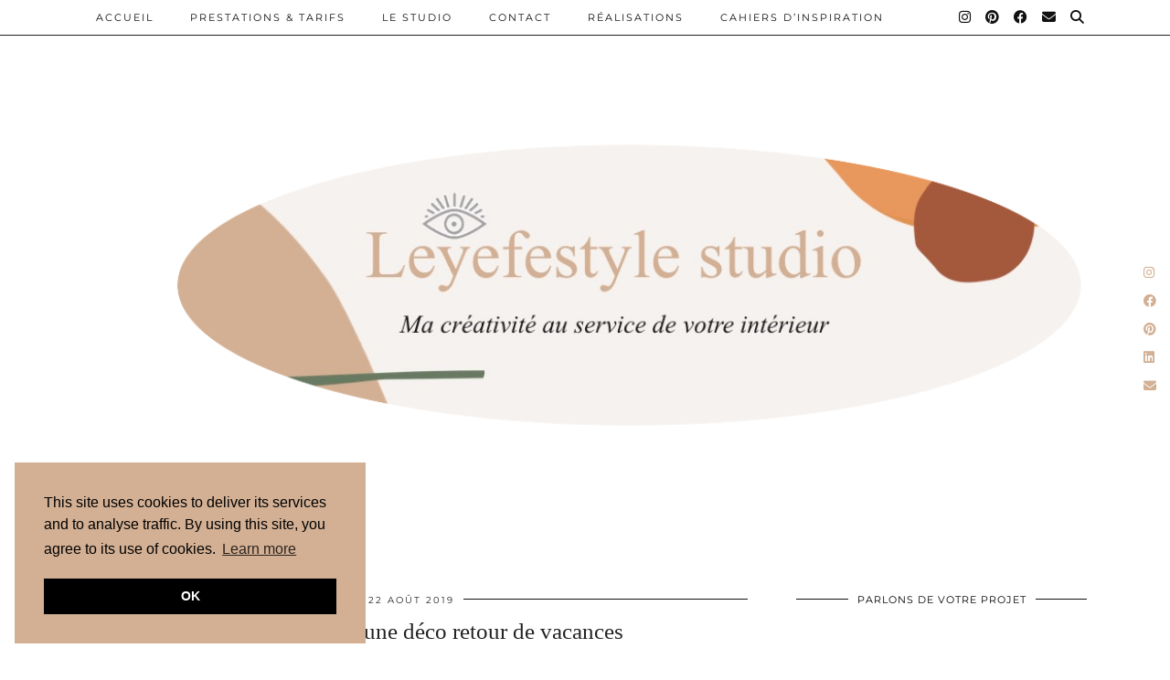

--- FILE ---
content_type: text/html; charset=UTF-8
request_url: https://leyefe.me/diy-chapeaux-deco/
body_size: 21974
content:
<!DOCTYPE html>
<html lang="fr-FR">
<head>
	<meta charset="UTF-8">
	<meta name="viewport" content="width=device-width, initial-scale=1, maximum-scale=5">	<title>Chapeaux &#8211; pour une déco retour de vacances &#8211; LeyefeStyle studio</title>
<meta name='robots' content='max-image-preview:large' />
	<style>img:is([sizes="auto" i], [sizes^="auto," i]) { contain-intrinsic-size: 3000px 1500px }</style>
	<link rel='dns-prefetch' href='//cdnjs.cloudflare.com' />
<link rel='dns-prefetch' href='//pipdigz.co.uk' />
<link rel='dns-prefetch' href='//fonts.bunny.net' />
<link rel="alternate" type="application/rss+xml" title="LeyefeStyle studio &raquo; Flux" href="https://leyefe.me/feed/" />
<link rel="alternate" type="application/rss+xml" title="LeyefeStyle studio &raquo; Flux des commentaires" href="https://leyefe.me/comments/feed/" />
<link rel="alternate" type="application/rss+xml" title="LeyefeStyle studio &raquo; Chapeaux &#8211; pour une déco retour de vacances Flux des commentaires" href="https://leyefe.me/diy-chapeaux-deco/feed/" />
		<!-- This site uses the Google Analytics by MonsterInsights plugin v8.26.0 - Using Analytics tracking - https://www.monsterinsights.com/ -->
							<script src="//www.googletagmanager.com/gtag/js?id=G-BLW76RNY00"  data-cfasync="false" data-wpfc-render="false" async></script>
			<script data-cfasync="false" data-wpfc-render="false">
				var mi_version = '8.26.0';
				var mi_track_user = true;
				var mi_no_track_reason = '';
								var MonsterInsightsDefaultLocations = {"page_location":"https:\/\/leyefe.me\/diy-chapeaux-deco\/"};
				if ( typeof MonsterInsightsPrivacyGuardFilter === 'function' ) {
					var MonsterInsightsLocations = (typeof MonsterInsightsExcludeQuery === 'object') ? MonsterInsightsPrivacyGuardFilter( MonsterInsightsExcludeQuery ) : MonsterInsightsPrivacyGuardFilter( MonsterInsightsDefaultLocations );
				} else {
					var MonsterInsightsLocations = (typeof MonsterInsightsExcludeQuery === 'object') ? MonsterInsightsExcludeQuery : MonsterInsightsDefaultLocations;
				}

								var disableStrs = [
										'ga-disable-G-BLW76RNY00',
									];

				/* Function to detect opted out users */
				function __gtagTrackerIsOptedOut() {
					for (var index = 0; index < disableStrs.length; index++) {
						if (document.cookie.indexOf(disableStrs[index] + '=true') > -1) {
							return true;
						}
					}

					return false;
				}

				/* Disable tracking if the opt-out cookie exists. */
				if (__gtagTrackerIsOptedOut()) {
					for (var index = 0; index < disableStrs.length; index++) {
						window[disableStrs[index]] = true;
					}
				}

				/* Opt-out function */
				function __gtagTrackerOptout() {
					for (var index = 0; index < disableStrs.length; index++) {
						document.cookie = disableStrs[index] + '=true; expires=Thu, 31 Dec 2099 23:59:59 UTC; path=/';
						window[disableStrs[index]] = true;
					}
				}

				if ('undefined' === typeof gaOptout) {
					function gaOptout() {
						__gtagTrackerOptout();
					}
				}
								window.dataLayer = window.dataLayer || [];

				window.MonsterInsightsDualTracker = {
					helpers: {},
					trackers: {},
				};
				if (mi_track_user) {
					function __gtagDataLayer() {
						dataLayer.push(arguments);
					}

					function __gtagTracker(type, name, parameters) {
						if (!parameters) {
							parameters = {};
						}

						if (parameters.send_to) {
							__gtagDataLayer.apply(null, arguments);
							return;
						}

						if (type === 'event') {
														parameters.send_to = monsterinsights_frontend.v4_id;
							var hookName = name;
							if (typeof parameters['event_category'] !== 'undefined') {
								hookName = parameters['event_category'] + ':' + name;
							}

							if (typeof MonsterInsightsDualTracker.trackers[hookName] !== 'undefined') {
								MonsterInsightsDualTracker.trackers[hookName](parameters);
							} else {
								__gtagDataLayer('event', name, parameters);
							}
							
						} else {
							__gtagDataLayer.apply(null, arguments);
						}
					}

					__gtagTracker('js', new Date());
					__gtagTracker('set', {
						'developer_id.dZGIzZG': true,
											});
					if ( MonsterInsightsLocations.page_location ) {
						__gtagTracker('set', MonsterInsightsLocations);
					}
										__gtagTracker('config', 'G-BLW76RNY00', {"forceSSL":"true","link_attribution":"true"} );
															window.gtag = __gtagTracker;										(function () {
						/* https://developers.google.com/analytics/devguides/collection/analyticsjs/ */
						/* ga and __gaTracker compatibility shim. */
						var noopfn = function () {
							return null;
						};
						var newtracker = function () {
							return new Tracker();
						};
						var Tracker = function () {
							return null;
						};
						var p = Tracker.prototype;
						p.get = noopfn;
						p.set = noopfn;
						p.send = function () {
							var args = Array.prototype.slice.call(arguments);
							args.unshift('send');
							__gaTracker.apply(null, args);
						};
						var __gaTracker = function () {
							var len = arguments.length;
							if (len === 0) {
								return;
							}
							var f = arguments[len - 1];
							if (typeof f !== 'object' || f === null || typeof f.hitCallback !== 'function') {
								if ('send' === arguments[0]) {
									var hitConverted, hitObject = false, action;
									if ('event' === arguments[1]) {
										if ('undefined' !== typeof arguments[3]) {
											hitObject = {
												'eventAction': arguments[3],
												'eventCategory': arguments[2],
												'eventLabel': arguments[4],
												'value': arguments[5] ? arguments[5] : 1,
											}
										}
									}
									if ('pageview' === arguments[1]) {
										if ('undefined' !== typeof arguments[2]) {
											hitObject = {
												'eventAction': 'page_view',
												'page_path': arguments[2],
											}
										}
									}
									if (typeof arguments[2] === 'object') {
										hitObject = arguments[2];
									}
									if (typeof arguments[5] === 'object') {
										Object.assign(hitObject, arguments[5]);
									}
									if ('undefined' !== typeof arguments[1].hitType) {
										hitObject = arguments[1];
										if ('pageview' === hitObject.hitType) {
											hitObject.eventAction = 'page_view';
										}
									}
									if (hitObject) {
										action = 'timing' === arguments[1].hitType ? 'timing_complete' : hitObject.eventAction;
										hitConverted = mapArgs(hitObject);
										__gtagTracker('event', action, hitConverted);
									}
								}
								return;
							}

							function mapArgs(args) {
								var arg, hit = {};
								var gaMap = {
									'eventCategory': 'event_category',
									'eventAction': 'event_action',
									'eventLabel': 'event_label',
									'eventValue': 'event_value',
									'nonInteraction': 'non_interaction',
									'timingCategory': 'event_category',
									'timingVar': 'name',
									'timingValue': 'value',
									'timingLabel': 'event_label',
									'page': 'page_path',
									'location': 'page_location',
									'title': 'page_title',
									'referrer' : 'page_referrer',
								};
								for (arg in args) {
																		if (!(!args.hasOwnProperty(arg) || !gaMap.hasOwnProperty(arg))) {
										hit[gaMap[arg]] = args[arg];
									} else {
										hit[arg] = args[arg];
									}
								}
								return hit;
							}

							try {
								f.hitCallback();
							} catch (ex) {
							}
						};
						__gaTracker.create = newtracker;
						__gaTracker.getByName = newtracker;
						__gaTracker.getAll = function () {
							return [];
						};
						__gaTracker.remove = noopfn;
						__gaTracker.loaded = true;
						window['__gaTracker'] = __gaTracker;
					})();
									} else {
										console.log("");
					(function () {
						function __gtagTracker() {
							return null;
						}

						window['__gtagTracker'] = __gtagTracker;
						window['gtag'] = __gtagTracker;
					})();
									}
			</script>
				<!-- / Google Analytics by MonsterInsights -->
		<style id='classic-theme-styles-inline-css'>
/*! This file is auto-generated */
.wp-block-button__link{color:#fff;background-color:#32373c;border-radius:9999px;box-shadow:none;text-decoration:none;padding:calc(.667em + 2px) calc(1.333em + 2px);font-size:1.125em}.wp-block-file__button{background:#32373c;color:#fff;text-decoration:none}
</style>
<style id='global-styles-inline-css'>
:root{--wp--preset--aspect-ratio--square: 1;--wp--preset--aspect-ratio--4-3: 4/3;--wp--preset--aspect-ratio--3-4: 3/4;--wp--preset--aspect-ratio--3-2: 3/2;--wp--preset--aspect-ratio--2-3: 2/3;--wp--preset--aspect-ratio--16-9: 16/9;--wp--preset--aspect-ratio--9-16: 9/16;--wp--preset--color--black: #000000;--wp--preset--color--cyan-bluish-gray: #abb8c3;--wp--preset--color--white: #ffffff;--wp--preset--color--pale-pink: #f78da7;--wp--preset--color--vivid-red: #cf2e2e;--wp--preset--color--luminous-vivid-orange: #ff6900;--wp--preset--color--luminous-vivid-amber: #fcb900;--wp--preset--color--light-green-cyan: #7bdcb5;--wp--preset--color--vivid-green-cyan: #00d084;--wp--preset--color--pale-cyan-blue: #8ed1fc;--wp--preset--color--vivid-cyan-blue: #0693e3;--wp--preset--color--vivid-purple: #9b51e0;--wp--preset--gradient--vivid-cyan-blue-to-vivid-purple: linear-gradient(135deg,rgba(6,147,227,1) 0%,rgb(155,81,224) 100%);--wp--preset--gradient--light-green-cyan-to-vivid-green-cyan: linear-gradient(135deg,rgb(122,220,180) 0%,rgb(0,208,130) 100%);--wp--preset--gradient--luminous-vivid-amber-to-luminous-vivid-orange: linear-gradient(135deg,rgba(252,185,0,1) 0%,rgba(255,105,0,1) 100%);--wp--preset--gradient--luminous-vivid-orange-to-vivid-red: linear-gradient(135deg,rgba(255,105,0,1) 0%,rgb(207,46,46) 100%);--wp--preset--gradient--very-light-gray-to-cyan-bluish-gray: linear-gradient(135deg,rgb(238,238,238) 0%,rgb(169,184,195) 100%);--wp--preset--gradient--cool-to-warm-spectrum: linear-gradient(135deg,rgb(74,234,220) 0%,rgb(151,120,209) 20%,rgb(207,42,186) 40%,rgb(238,44,130) 60%,rgb(251,105,98) 80%,rgb(254,248,76) 100%);--wp--preset--gradient--blush-light-purple: linear-gradient(135deg,rgb(255,206,236) 0%,rgb(152,150,240) 100%);--wp--preset--gradient--blush-bordeaux: linear-gradient(135deg,rgb(254,205,165) 0%,rgb(254,45,45) 50%,rgb(107,0,62) 100%);--wp--preset--gradient--luminous-dusk: linear-gradient(135deg,rgb(255,203,112) 0%,rgb(199,81,192) 50%,rgb(65,88,208) 100%);--wp--preset--gradient--pale-ocean: linear-gradient(135deg,rgb(255,245,203) 0%,rgb(182,227,212) 50%,rgb(51,167,181) 100%);--wp--preset--gradient--electric-grass: linear-gradient(135deg,rgb(202,248,128) 0%,rgb(113,206,126) 100%);--wp--preset--gradient--midnight: linear-gradient(135deg,rgb(2,3,129) 0%,rgb(40,116,252) 100%);--wp--preset--font-size--small: 13px;--wp--preset--font-size--medium: 20px;--wp--preset--font-size--large: 36px;--wp--preset--font-size--x-large: 42px;--wp--preset--spacing--20: 0.44rem;--wp--preset--spacing--30: 0.67rem;--wp--preset--spacing--40: 1rem;--wp--preset--spacing--50: 1.5rem;--wp--preset--spacing--60: 2.25rem;--wp--preset--spacing--70: 3.38rem;--wp--preset--spacing--80: 5.06rem;--wp--preset--shadow--natural: 6px 6px 9px rgba(0, 0, 0, 0.2);--wp--preset--shadow--deep: 12px 12px 50px rgba(0, 0, 0, 0.4);--wp--preset--shadow--sharp: 6px 6px 0px rgba(0, 0, 0, 0.2);--wp--preset--shadow--outlined: 6px 6px 0px -3px rgba(255, 255, 255, 1), 6px 6px rgba(0, 0, 0, 1);--wp--preset--shadow--crisp: 6px 6px 0px rgba(0, 0, 0, 1);}:where(.is-layout-flex){gap: 0.5em;}:where(.is-layout-grid){gap: 0.5em;}body .is-layout-flex{display: flex;}.is-layout-flex{flex-wrap: wrap;align-items: center;}.is-layout-flex > :is(*, div){margin: 0;}body .is-layout-grid{display: grid;}.is-layout-grid > :is(*, div){margin: 0;}:where(.wp-block-columns.is-layout-flex){gap: 2em;}:where(.wp-block-columns.is-layout-grid){gap: 2em;}:where(.wp-block-post-template.is-layout-flex){gap: 1.25em;}:where(.wp-block-post-template.is-layout-grid){gap: 1.25em;}.has-black-color{color: var(--wp--preset--color--black) !important;}.has-cyan-bluish-gray-color{color: var(--wp--preset--color--cyan-bluish-gray) !important;}.has-white-color{color: var(--wp--preset--color--white) !important;}.has-pale-pink-color{color: var(--wp--preset--color--pale-pink) !important;}.has-vivid-red-color{color: var(--wp--preset--color--vivid-red) !important;}.has-luminous-vivid-orange-color{color: var(--wp--preset--color--luminous-vivid-orange) !important;}.has-luminous-vivid-amber-color{color: var(--wp--preset--color--luminous-vivid-amber) !important;}.has-light-green-cyan-color{color: var(--wp--preset--color--light-green-cyan) !important;}.has-vivid-green-cyan-color{color: var(--wp--preset--color--vivid-green-cyan) !important;}.has-pale-cyan-blue-color{color: var(--wp--preset--color--pale-cyan-blue) !important;}.has-vivid-cyan-blue-color{color: var(--wp--preset--color--vivid-cyan-blue) !important;}.has-vivid-purple-color{color: var(--wp--preset--color--vivid-purple) !important;}.has-black-background-color{background-color: var(--wp--preset--color--black) !important;}.has-cyan-bluish-gray-background-color{background-color: var(--wp--preset--color--cyan-bluish-gray) !important;}.has-white-background-color{background-color: var(--wp--preset--color--white) !important;}.has-pale-pink-background-color{background-color: var(--wp--preset--color--pale-pink) !important;}.has-vivid-red-background-color{background-color: var(--wp--preset--color--vivid-red) !important;}.has-luminous-vivid-orange-background-color{background-color: var(--wp--preset--color--luminous-vivid-orange) !important;}.has-luminous-vivid-amber-background-color{background-color: var(--wp--preset--color--luminous-vivid-amber) !important;}.has-light-green-cyan-background-color{background-color: var(--wp--preset--color--light-green-cyan) !important;}.has-vivid-green-cyan-background-color{background-color: var(--wp--preset--color--vivid-green-cyan) !important;}.has-pale-cyan-blue-background-color{background-color: var(--wp--preset--color--pale-cyan-blue) !important;}.has-vivid-cyan-blue-background-color{background-color: var(--wp--preset--color--vivid-cyan-blue) !important;}.has-vivid-purple-background-color{background-color: var(--wp--preset--color--vivid-purple) !important;}.has-black-border-color{border-color: var(--wp--preset--color--black) !important;}.has-cyan-bluish-gray-border-color{border-color: var(--wp--preset--color--cyan-bluish-gray) !important;}.has-white-border-color{border-color: var(--wp--preset--color--white) !important;}.has-pale-pink-border-color{border-color: var(--wp--preset--color--pale-pink) !important;}.has-vivid-red-border-color{border-color: var(--wp--preset--color--vivid-red) !important;}.has-luminous-vivid-orange-border-color{border-color: var(--wp--preset--color--luminous-vivid-orange) !important;}.has-luminous-vivid-amber-border-color{border-color: var(--wp--preset--color--luminous-vivid-amber) !important;}.has-light-green-cyan-border-color{border-color: var(--wp--preset--color--light-green-cyan) !important;}.has-vivid-green-cyan-border-color{border-color: var(--wp--preset--color--vivid-green-cyan) !important;}.has-pale-cyan-blue-border-color{border-color: var(--wp--preset--color--pale-cyan-blue) !important;}.has-vivid-cyan-blue-border-color{border-color: var(--wp--preset--color--vivid-cyan-blue) !important;}.has-vivid-purple-border-color{border-color: var(--wp--preset--color--vivid-purple) !important;}.has-vivid-cyan-blue-to-vivid-purple-gradient-background{background: var(--wp--preset--gradient--vivid-cyan-blue-to-vivid-purple) !important;}.has-light-green-cyan-to-vivid-green-cyan-gradient-background{background: var(--wp--preset--gradient--light-green-cyan-to-vivid-green-cyan) !important;}.has-luminous-vivid-amber-to-luminous-vivid-orange-gradient-background{background: var(--wp--preset--gradient--luminous-vivid-amber-to-luminous-vivid-orange) !important;}.has-luminous-vivid-orange-to-vivid-red-gradient-background{background: var(--wp--preset--gradient--luminous-vivid-orange-to-vivid-red) !important;}.has-very-light-gray-to-cyan-bluish-gray-gradient-background{background: var(--wp--preset--gradient--very-light-gray-to-cyan-bluish-gray) !important;}.has-cool-to-warm-spectrum-gradient-background{background: var(--wp--preset--gradient--cool-to-warm-spectrum) !important;}.has-blush-light-purple-gradient-background{background: var(--wp--preset--gradient--blush-light-purple) !important;}.has-blush-bordeaux-gradient-background{background: var(--wp--preset--gradient--blush-bordeaux) !important;}.has-luminous-dusk-gradient-background{background: var(--wp--preset--gradient--luminous-dusk) !important;}.has-pale-ocean-gradient-background{background: var(--wp--preset--gradient--pale-ocean) !important;}.has-electric-grass-gradient-background{background: var(--wp--preset--gradient--electric-grass) !important;}.has-midnight-gradient-background{background: var(--wp--preset--gradient--midnight) !important;}.has-small-font-size{font-size: var(--wp--preset--font-size--small) !important;}.has-medium-font-size{font-size: var(--wp--preset--font-size--medium) !important;}.has-large-font-size{font-size: var(--wp--preset--font-size--large) !important;}.has-x-large-font-size{font-size: var(--wp--preset--font-size--x-large) !important;}
:where(.wp-block-post-template.is-layout-flex){gap: 1.25em;}:where(.wp-block-post-template.is-layout-grid){gap: 1.25em;}
:where(.wp-block-columns.is-layout-flex){gap: 2em;}:where(.wp-block-columns.is-layout-grid){gap: 2em;}
:root :where(.wp-block-pullquote){font-size: 1.5em;line-height: 1.6;}
</style>
<link rel='stylesheet' id='p3-core-responsive-css' href='https://pipdigz.co.uk/p3/css/core_resp.css' media='all' />
<link rel='stylesheet' id='pipdig-style-css' href='https://leyefe.me/wp-content/themes/pipdig-hollyandweave/style.css?ver=1716370175' media='all' />
<link rel='stylesheet' id='pipdig-responsive-css' href='https://leyefe.me/wp-content/themes/pipdig-hollyandweave/css/responsive.css?ver=1716370174' media='all' />
<link rel='stylesheet' id='pipdig-fonts-css' href='https://fonts.bunny.net/css?family=Montserrat|Belleza:400,400i,700,700i' media='all' />
<link rel='stylesheet' id='meks_instagram-widget-styles-css' href='https://leyefe.me/wp-content/plugins/meks-easy-instagram-widget/css/widget.css?ver=6.8.3' media='all' />
<link rel='stylesheet' id='tablepress-default-css' href='https://leyefe.me/wp-content/plugins/tablepress/css/build/default.css?ver=3.2.6' media='all' />
<link rel='stylesheet' id='elementor-icons-css' href='https://leyefe.me/wp-content/plugins/elementor/assets/lib/eicons/css/elementor-icons.min.css?ver=5.46.0' media='all' />
<link rel='stylesheet' id='elementor-frontend-css' href='https://leyefe.me/wp-content/plugins/elementor/assets/css/frontend.min.css?ver=3.34.2' media='all' />
<link rel='stylesheet' id='elementor-post-2560-css' href='https://leyefe.me/wp-content/uploads/elementor/css/post-2560.css?ver=1769025963' media='all' />
<link rel='stylesheet' id='font-awesome-5-all-css' href='https://leyefe.me/wp-content/plugins/elementor/assets/lib/font-awesome/css/all.min.css?ver=3.34.2' media='all' />
<link rel='stylesheet' id='font-awesome-4-shim-css' href='https://leyefe.me/wp-content/plugins/elementor/assets/lib/font-awesome/css/v4-shims.min.css?ver=3.34.2' media='all' />
<link rel='stylesheet' id='widget-image-css' href='https://leyefe.me/wp-content/plugins/elementor/assets/css/widget-image.min.css?ver=3.34.2' media='all' />
<link rel='stylesheet' id='elementor-post-1938-css' href='https://leyefe.me/wp-content/uploads/elementor/css/post-1938.css?ver=1769049038' media='all' />
<style id='rocket-lazyload-inline-css'>
.rll-youtube-player{position:relative;padding-bottom:56.23%;height:0;overflow:hidden;max-width:100%;}.rll-youtube-player:focus-within{outline: 2px solid currentColor;outline-offset: 5px;}.rll-youtube-player iframe{position:absolute;top:0;left:0;width:100%;height:100%;z-index:100;background:0 0}.rll-youtube-player img{bottom:0;display:block;left:0;margin:auto;max-width:100%;width:100%;position:absolute;right:0;top:0;border:none;height:auto;-webkit-transition:.4s all;-moz-transition:.4s all;transition:.4s all}.rll-youtube-player img:hover{-webkit-filter:brightness(75%)}.rll-youtube-player .play{height:100%;width:100%;left:0;top:0;position:absolute;background:url(https://leyefe.me/wp-content/plugins/rocket-lazy-load/assets/img/youtube.png) no-repeat center;background-color: transparent !important;cursor:pointer;border:none;}
</style>
<link rel='stylesheet' id='elementor-gf-local-roboto-css' href='https://leyefe.me/wp-content/uploads/elementor/google-fonts/css/roboto.css?ver=1742241976' media='all' />
<link rel='stylesheet' id='elementor-gf-local-robotoslab-css' href='https://leyefe.me/wp-content/uploads/elementor/google-fonts/css/robotoslab.css?ver=1742241978' media='all' />
<script src="https://leyefe.me/wp-content/plugins/google-analytics-for-wordpress/assets/js/frontend-gtag.min.js?ver=8.26.0" id="monsterinsights-frontend-script-js"></script>
<script data-cfasync="false" data-wpfc-render="false" id='monsterinsights-frontend-script-js-extra'>var monsterinsights_frontend = {"js_events_tracking":"true","download_extensions":"doc,pdf,ppt,zip,xls,docx,pptx,xlsx","inbound_paths":"[{\"path\":\"\\\/go\\\/\",\"label\":\"affiliate\"},{\"path\":\"\\\/recommend\\\/\",\"label\":\"affiliate\"}]","home_url":"https:\/\/leyefe.me","hash_tracking":"false","v4_id":"G-BLW76RNY00"};</script>
<script src="https://leyefe.me/wp-includes/js/jquery/jquery.min.js?ver=3.7.1" id="jquery-core-js"></script>
<script src="https://leyefe.me/wp-includes/js/jquery/jquery-migrate.min.js?ver=3.4.1" id="jquery-migrate-js"></script>
<script src="https://cdnjs.cloudflare.com/ajax/libs/ammaps/3.13.0/ammap.js" id="ammap-js"></script>
<script src="https://cdnjs.cloudflare.com/ajax/libs/ammaps/3.13.0/maps/js/continentsLow.js" id="continentsLow-js"></script>
<script src="https://leyefe.me/wp-content/plugins/elementor/assets/lib/font-awesome/js/v4-shims.min.js?ver=3.34.2" id="font-awesome-4-shim-js"></script>
<link rel="https://api.w.org/" href="https://leyefe.me/wp-json/" /><link rel="alternate" title="JSON" type="application/json" href="https://leyefe.me/wp-json/wp/v2/posts/1938" /><link rel="EditURI" type="application/rsd+xml" title="RSD" href="https://leyefe.me/xmlrpc.php?rsd" />
<meta name="generator" content="WordPress 6.8.3" />
<link rel="canonical" href="https://leyefe.me/diy-chapeaux-deco/" />
<link rel='shortlink' href='https://leyefe.me/?p=1938' />
<link rel="alternate" title="oEmbed (JSON)" type="application/json+oembed" href="https://leyefe.me/wp-json/oembed/1.0/embed?url=https%3A%2F%2Fleyefe.me%2Fdiy-chapeaux-deco%2F" />
<link rel="alternate" title="oEmbed (XML)" type="text/xml+oembed" href="https://leyefe.me/wp-json/oembed/1.0/embed?url=https%3A%2F%2Fleyefe.me%2Fdiy-chapeaux-deco%2F&#038;format=xml" />
		<!--noptimize-->
		<style>
		.p3_instagram_post{width:12.5%}
				@media only screen and (max-width: 719px) {
			.p3_instagram_post {
				width: 25%;
			}
		}
				</style>
		<!--/noptimize-->
		<!--noptimize--> <!-- Cust --> <style>.menu-bar ul li a:hover,.menu-bar ul ul li > a:hover,.menu-bar ul ul li:hover > a{color:#d3b094}.entry-title a:hover{color:#f1c2bc}a:hover{color:#d3b094}.socialz a, .site-sidebar .socialz a {color:#111}.socialz a:hover, #p3_social_sidebar a:hover, .site-sidebar .socialz a:hover {color:#737c71}.more-link, .read-more, .btn, button, input[type="button"], input[type="reset"], input[type="submit"], .more-link:hover, .read-more:hover, .btn:hover, button:hover, input[type="button"]:hover, input[type="reset"]:hover, input[type="submit"]:hover {background:#737c71;border:0}.site-footer,.p3_instagram_footer_title_bar{background:#d3b094}.entry-title, .page-title, .floated_summary_post .entry-title, .p_post_titles_font, .slide-h2, .holly_large_slider_panel h2 {font-size:25px; line-height: 1.2;}.grid-title{height:25px;line-height:25px}@media only screen and (max-width:719px){.grid-title{height:auto}}.site-title {letter-spacing: 0; font-family: "Belleza"}.site-description {letter-spacing: 0; font-family: "Belleza"}h1, h2, h3, h4, h5, h6, .p_post_titles_font, .slide-h2, .holly_large_slider_panel h2, .entry-title,.page-title,.pipdig_p3_related_title a, .entry-content .pipdig_p3_related_posts h3, .pipdig_p3_related_posts h3, .p3_popular_posts_widget h4, .entry-content h2, .entry-content h3, .entry-content h4, .entry-content h5, .entry-content h6, .comment-reply-title {letter-spacing: 0; font-family: "Georgia"}.site-header .container{padding-top:0;padding-bottom:0;}.site-description{margin-bottom:20px}.site-title img{width:2048px}</style> <!-- /Cust --> <!--/noptimize--><meta name="generator" content="Elementor 3.34.2; features: additional_custom_breakpoints; settings: css_print_method-external, google_font-enabled, font_display-auto">
			<style>
				.e-con.e-parent:nth-of-type(n+4):not(.e-lazyloaded):not(.e-no-lazyload),
				.e-con.e-parent:nth-of-type(n+4):not(.e-lazyloaded):not(.e-no-lazyload) * {
					background-image: none !important;
				}
				@media screen and (max-height: 1024px) {
					.e-con.e-parent:nth-of-type(n+3):not(.e-lazyloaded):not(.e-no-lazyload),
					.e-con.e-parent:nth-of-type(n+3):not(.e-lazyloaded):not(.e-no-lazyload) * {
						background-image: none !important;
					}
				}
				@media screen and (max-height: 640px) {
					.e-con.e-parent:nth-of-type(n+2):not(.e-lazyloaded):not(.e-no-lazyload),
					.e-con.e-parent:nth-of-type(n+2):not(.e-lazyloaded):not(.e-no-lazyload) * {
						background-image: none !important;
					}
				}
			</style>
				<!-- p3 navbar icon size -->
	<style>
		.menu-bar ul li.top-socialz a { font-size: 15px !important }
	</style>
	<!-- p3 navbar icon size END -->
	<noscript><style id="rocket-lazyload-nojs-css">.rll-youtube-player, [data-lazy-src]{display:none !important;}</style></noscript>	</head>

<body class="wp-singular post-template-default single single-post postid-1938 single-format-standard wp-theme-pipdig-hollyandweave pipdig_sidebar_active elementor-default elementor-kit-2560 elementor-page elementor-page-1938">

	<div id="p3_social_sidebar" class="p3_social_sidebar_right"><style scoped>#p3_social_sidebar a {color:#d3b094}#p3_social_sidebar a:hover {color:#000000}</style><a href="https://www.instagram.com/mathilde_jutau/?hl=fr" target="_blank" rel="nofollow noopener"><i class="pipdigicons pipdigicons_fab pipdigicons-instagram"></i></a><a href="https://www.facebook.com/leyefe" target="_blank" rel="nofollow noopener"><i class="pipdigicons pipdigicons_fab pipdigicons-facebook"></i></a><a href="https://www.pinterest.fr/mathildeparesys/" target="_blank" rel="nofollow noopener"><i class="pipdigicons pipdigicons_fab pipdigicons-pinterest"></i></a><a href="https://www.linkedin.com/in/mathilde-jutau-71212bb3/" target="_blank" rel="nofollow noopener"><i class="pipdigicons pipdigicons_fab pipdigicons-linkedin"></i></a><a href="mailto:mathilde.jutau@gmail.com" rel="nofollow noopener"><i class="pipdigicons pipdigicons-envelope"></i></a></div>	
	<header class="site-header nopin">
		<div class="clearfix container">
			<div class="site-branding">
						<div class="site-title">
					<a href="https://leyefe.me/" title="LeyefeStyle studio" rel="home">
						<img data-pin-nopin="true" src="https://leyefe.me/wp-content/uploads/2022/09/Leyefestyle-logo-2.png" alt="LeyefeStyle studio" />
					</a>
				</div>
										</div>
		</div>
	</header><!-- .site-header -->

	<div class="site-top">
						<div class="clearfix container">
			<nav id="main_menu_above_header" class="site-menu">
				<div class="clearfix menu-bar"><ul id="menu-navigation" class="menu"><li id="menu-item-835" class="menu-item menu-item-type-custom menu-item-object-custom menu-item-home menu-item-835"><a href="https://leyefe.me" title="						">Accueil</a></li>
<li id="menu-item-4694" class="menu-item menu-item-type-post_type menu-item-object-page menu-item-has-children menu-item-4694"><a href="https://leyefe.me/prestations-tarifs/">Prestations &#038; tarifs</a>
<ul class="sub-menu">
	<li id="menu-item-4377" class="menu-item menu-item-type-post_type menu-item-object-page menu-item-4377"><a href="https://leyefe.me/conseil-amenagement-couleur/">Conception &#038; rénovation</a></li>
	<li id="menu-item-4378" class="menu-item menu-item-type-post_type menu-item-object-page menu-item-4378"><a href="https://leyefe.me/autour-dun-lieu/">Conseils Déco</a></li>
	<li id="menu-item-4392" class="menu-item menu-item-type-post_type menu-item-object-page menu-item-4392"><a href="https://leyefe.me/home-staging/">Home Staging</a></li>
</ul>
</li>
<li id="menu-item-3733" class="menu-item menu-item-type-post_type menu-item-object-page menu-item-3733"><a href="https://leyefe.me/le-studio/">Le studio</a></li>
<li id="menu-item-3736" class="menu-item menu-item-type-post_type menu-item-object-page menu-item-3736"><a href="https://leyefe.me/contact/">Contact</a></li>
<li id="menu-item-3796" class="menu-item menu-item-type-taxonomy menu-item-object-category menu-item-3796"><a href="https://leyefe.me/category/realisations/">Réalisations</a></li>
<li id="menu-item-3734" class="menu-item menu-item-type-post_type menu-item-object-page menu-item-has-children menu-item-3734"><a href="https://leyefe.me/nos-cahiers-dinspiration/">Cahiers d’inspiration</a>
<ul class="sub-menu">
	<li id="menu-item-3793" class="menu-item menu-item-type-taxonomy menu-item-object-category current-post-ancestor current-menu-parent current-post-parent menu-item-3793"><a href="https://leyefe.me/category/deco/">Inspirations déco</a></li>
	<li id="menu-item-3794" class="menu-item menu-item-type-taxonomy menu-item-object-category menu-item-3794"><a href="https://leyefe.me/category/lifestyle/">Inspirations Lifestyle</a></li>
	<li id="menu-item-3795" class="menu-item menu-item-type-taxonomy menu-item-object-category menu-item-3795"><a href="https://leyefe.me/category/travel/">Escapades</a></li>
</ul>
</li>
<li class="socialz top-socialz"><a href="https://www.instagram.com/mathilde_jutau/?hl=fr" target="_blank" rel="nofollow noopener" aria-label="Instagram" title="Instagram"><i class="pipdigicons pipdigicons_fab pipdigicons-instagram"></i></a><a href="https://www.pinterest.fr/mathildeparesys/" target="_blank" rel="nofollow noopener" aria-label="Pinterest" title="Pinterest"><i class="pipdigicons pipdigicons_fab pipdigicons-pinterest"></i></a><a href="https://www.facebook.com/leyefe" target="_blank" rel="nofollow noopener" aria-label="Facebook" title="Facebook"><i class="pipdigicons pipdigicons_fab pipdigicons-facebook"></i></a><a href="mailto:mathilde.jutau@gmail.com" target="_blank" rel="nofollow noopener" aria-label="Email" title="Email"><i class="pipdigicons pipdigicons-envelope"></i></a><a id="p3_search_btn" class="toggle-search" aria-label="Search" title="Search"><i class="pipdigicons pipdigicons-search"></i></a></li><li class="pipdig_navbar_search"><form role="search" method="get" class="search-form" action="https://leyefe.me/">
	<div class="form-group">
		<input type="search" class="form-control" placeholder="Tapez quelques mots clés ..." value="" name="s" autocomplete="off" minlength="2" required>
	</div>
</form></li></ul></div>			</nav><!-- .site-menu -->
		</div>
					</div><!-- .site-top -->
	
		
	
	<div class="site-main">
	
		
				
				
				
		<div class="clearfix container">
		
					
						
			
	<div class="row">
	
		<div class="col-sm-8 content-area">

		
			<article id="post-1938" class="clearfix post-1938 post type-post status-publish format-standard has-post-thumbnail hentry category-deco tag-chapeau tag-chapeaux tag-deco-chapeau tag-deco-des-vacances tag-diy tag-do-it-yourself tag-entree tag-ete tag-featured tag-vacances" >

	<header class="entry-header">
					<div class="entry-meta">
				<span class="date-bar-white-bg">
				
					<span class="vcard author show-author">
						<span class="fn">
							<a href="https://leyefe.me/author/mparesys/" title="Articles par Mathilde" rel="author">Mathilde</a>						</span>
						<span class="show-author"></span>
					</span>
					
											<span class="entry-date updated">
							<time datetime="2019-08">22 août 2019</time>
						</span>
										
										
										
				</span>
			</div>
				<h1 class="entry-title p_post_titles_font">Chapeaux &#8211; pour une déco retour de vacances</h1>	</header><!-- .entry-header -->

	<div class="clearfix entry-content">

				
			
		<!DOCTYPE html PUBLIC "-//W3C//DTD HTML 4.0 Transitional//EN" "http://www.w3.org/TR/REC-html40/loose.dtd">
<html><body><div data-elementor-type="wp-post" data-elementor-id="1938" class="elementor elementor-1938">
						<section class="elementor-section elementor-top-section elementor-element elementor-element-9dc85ff elementor-section-boxed elementor-section-height-default elementor-section-height-default" data-id="9dc85ff" data-element_type="section">
						<div class="elementor-container elementor-column-gap-default">
					<div class="elementor-column elementor-col-100 elementor-top-column elementor-element elementor-element-70f68af" data-id="70f68af" data-element_type="column">
			<div class="elementor-widget-wrap elementor-element-populated">
						<div class="elementor-element elementor-element-bc617ca elementor-widget elementor-widget-text-editor" data-id="bc617ca" data-element_type="widget" data-widget_type="text-editor.default">
				<div class="elementor-widget-container">
									<p>Pour ce Do It Yourself, j&rsquo;avais envie de faire quelque chose qui rappelle l&rsquo;&eacute;t&eacute; et les vacances (qui se terminent pour certains) &hellip;&nbsp;</p><p>Pour que l&rsquo;&eacute;t&eacute; dure un peu tout l&rsquo;ann&eacute;e, je vous propose une d&eacute;co tr&egrave;s simple &agrave; r&eacute;aliser pour habiller une entr&eacute;e, un coin de mur du salon ou m&ecirc;me une cage d&rsquo;escalier &hellip; toujours en lien avec l&rsquo;utilisation des mati&egrave;res naturelles pour la maison, de la r&eacute;utilisation et du d&eacute;tournement d&rsquo;objet &hellip; Je vous propose de donner une seconde vie &agrave; vos chapeaux pour en r&eacute;aliser une d&eacute;co tendance.</p>								</div>
				</div>
					</div>
		</div>
					</div>
		</section>
				<section class="elementor-section elementor-top-section elementor-element elementor-element-5ef5b44 elementor-section-boxed elementor-section-height-default elementor-section-height-default" data-id="5ef5b44" data-element_type="section">
						<div class="elementor-container elementor-column-gap-default">
					<div class="elementor-column elementor-col-100 elementor-top-column elementor-element elementor-element-1389b47" data-id="1389b47" data-element_type="column">
			<div class="elementor-widget-wrap elementor-element-populated">
						<div class="elementor-element elementor-element-a3603ef elementor-widget elementor-widget-image" data-id="a3603ef" data-element_type="widget" data-widget_type="image.default">
				<div class="elementor-widget-container">
															<img fetchpriority="high" decoding="async" width="643" height="1080" src="https://leyefe.me/wp-content/uploads/2019/08/IMG_5715-2.jpg" class="attachment-medium_large size-medium_large wp-image-1962 p3_pinterest_hover_img" alt="" srcset="https://leyefe.me/wp-content/uploads/2019/08/IMG_5715-2.jpg 643w, https://leyefe.me/wp-content/uploads/2019/08/IMG_5715-2-300x504.jpg 300w" sizes="(max-width: 643px) 100vw, 643px" data-pin-url="https://leyefe.me/diy-chapeaux-deco/" data-pin-media="https://leyefe.me/wp-content/uploads/2019/08/IMG_5715-2.jpg" data-pin-description="">															</div>
				</div>
					</div>
		</div>
					</div>
		</section>
				<section class="elementor-section elementor-top-section elementor-element elementor-element-1b0cf3b elementor-section-boxed elementor-section-height-default elementor-section-height-default" data-id="1b0cf3b" data-element_type="section">
						<div class="elementor-container elementor-column-gap-default">
					<div class="elementor-column elementor-col-100 elementor-top-column elementor-element elementor-element-e1c9d0f" data-id="e1c9d0f" data-element_type="column">
			<div class="elementor-widget-wrap elementor-element-populated">
						<div class="elementor-element elementor-element-635f453 elementor-widget elementor-widget-text-editor" data-id="635f453" data-element_type="widget" data-widget_type="text-editor.default">
				<div class="elementor-widget-container">
									<h2>Les inspirations&nbsp;</h2>								</div>
				</div>
					</div>
		</div>
					</div>
		</section>
				<section class="elementor-section elementor-top-section elementor-element elementor-element-9390b56 elementor-section-boxed elementor-section-height-default elementor-section-height-default" data-id="9390b56" data-element_type="section">
						<div class="elementor-container elementor-column-gap-default">
					<div class="elementor-column elementor-col-100 elementor-top-column elementor-element elementor-element-5a88f30" data-id="5a88f30" data-element_type="column">
			<div class="elementor-widget-wrap elementor-element-populated">
						<div class="elementor-element elementor-element-23b98fd elementor-widget elementor-widget-text-editor" data-id="23b98fd" data-element_type="widget" data-widget_type="text-editor.default">
				<div class="elementor-widget-container">
									<p>Comme souvent lors de mes recherches, je regarde beaucoup Instagram &amp; Pinterest. Je vous montre les meilleures inspirations trouv&eacute;es sur Pinterest. Si vous souhaitez retrouver les sources des photos, je vous laisse aller sur mon profil Pinterest, sur le tableau &laquo;&nbsp;D&eacute;co Entr&eacute;e&nbsp;&raquo;.</p>								</div>
				</div>
					</div>
		</div>
					</div>
		</section>
				<section class="elementor-section elementor-top-section elementor-element elementor-element-c4e10b2 elementor-section-boxed elementor-section-height-default elementor-section-height-default" data-id="c4e10b2" data-element_type="section">
						<div class="elementor-container elementor-column-gap-default">
					<div class="elementor-column elementor-col-100 elementor-top-column elementor-element elementor-element-f8a2866" data-id="f8a2866" data-element_type="column">
			<div class="elementor-widget-wrap elementor-element-populated">
						<div class="elementor-element elementor-element-1505765 elementor-widget elementor-widget-image" data-id="1505765" data-element_type="widget" data-widget_type="image.default">
				<div class="elementor-widget-container">
															<img decoding="async" width="942" height="722" src="https://leyefe.me/wp-content/uploads/2019/08/chapeau-inspiration.jpeg" class="attachment-large size-large wp-image-1951 p3_pinterest_hover_img" alt="" srcset="https://leyefe.me/wp-content/uploads/2019/08/chapeau-inspiration.jpeg 942w, https://leyefe.me/wp-content/uploads/2019/08/chapeau-inspiration-300x230.jpeg 300w, https://leyefe.me/wp-content/uploads/2019/08/chapeau-inspiration-800x613.jpeg 800w" sizes="(max-width: 942px) 100vw, 942px" data-pin-url="https://leyefe.me/diy-chapeaux-deco/" data-pin-media="https://leyefe.me/wp-content/uploads/2019/08/chapeau-inspiration.jpeg" data-pin-description="">															</div>
				</div>
					</div>
		</div>
					</div>
		</section>
				<section class="elementor-section elementor-top-section elementor-element elementor-element-5714bee elementor-section-boxed elementor-section-height-default elementor-section-height-default" data-id="5714bee" data-element_type="section">
						<div class="elementor-container elementor-column-gap-default">
					<div class="elementor-column elementor-col-100 elementor-top-column elementor-element elementor-element-2983af1" data-id="2983af1" data-element_type="column">
			<div class="elementor-widget-wrap elementor-element-populated">
						<div class="elementor-element elementor-element-28f4ac7 elementor-widget elementor-widget-text-editor" data-id="28f4ac7" data-element_type="widget" data-widget_type="text-editor.default">
				<div class="elementor-widget-container">
									<h2>Ma r&eacute;alisation</h2><p>Je souhaitais depuis quelques temps cr&eacute;er une d&eacute;co murale au dessus de mon meuble d&rsquo;entr&eacute;e, pour habiller un peu l&rsquo;ensemble. Et voil&agrave;, le r&eacute;sultat :</p>								</div>
				</div>
					</div>
		</div>
					</div>
		</section>
				<section class="elementor-section elementor-top-section elementor-element elementor-element-2baab43 elementor-section-boxed elementor-section-height-default elementor-section-height-default" data-id="2baab43" data-element_type="section">
						<div class="elementor-container elementor-column-gap-default">
					<div class="elementor-column elementor-col-100 elementor-top-column elementor-element elementor-element-3d0dc9e" data-id="3d0dc9e" data-element_type="column">
			<div class="elementor-widget-wrap elementor-element-populated">
						<div class="elementor-element elementor-element-d76876a elementor-widget elementor-widget-image" data-id="d76876a" data-element_type="widget" data-widget_type="image.default">
				<div class="elementor-widget-container">
															<img decoding="async" width="555" height="551" src="https://leyefe.me/wp-content/uploads/2019/08/chapeau-avant-apre%CC%80s-2.jpeg" class="attachment-large size-large wp-image-1965 p3_pinterest_hover_img" alt="" srcset="https://leyefe.me/wp-content/uploads/2019/08/chapeau-avant-apre&#768;s-2.jpeg 555w, https://leyefe.me/wp-content/uploads/2019/08/chapeau-avant-apre&#768;s-2-150x150.jpeg 150w, https://leyefe.me/wp-content/uploads/2019/08/chapeau-avant-apre&#768;s-2-300x298.jpeg 300w" sizes="(max-width: 555px) 100vw, 555px" data-pin-url="https://leyefe.me/diy-chapeaux-deco/" data-pin-media="https://leyefe.me/wp-content/uploads/2019/08/chapeau-avant-apre&#768;s-2.jpeg" data-pin-description="">															</div>
				</div>
					</div>
		</div>
					</div>
		</section>
				<section class="elementor-section elementor-top-section elementor-element elementor-element-f7c3c73 elementor-section-boxed elementor-section-height-default elementor-section-height-default" data-id="f7c3c73" data-element_type="section">
						<div class="elementor-container elementor-column-gap-default">
					<div class="elementor-column elementor-col-100 elementor-top-column elementor-element elementor-element-35201d5" data-id="35201d5" data-element_type="column">
			<div class="elementor-widget-wrap elementor-element-populated">
						<div class="elementor-element elementor-element-87e8783 elementor-widget elementor-widget-text-editor" data-id="87e8783" data-element_type="widget" data-widget_type="text-editor.default">
				<div class="elementor-widget-container">
									<p><b><u>Quelques conseils &hellip;</u></b></p><p>Si vous souhaitez r&eacute;aliser une telle d&eacute;coration, il faut prendre en compte les &eacute;l&eacute;ments suivants:</p><ul><li><b>la surface</b> <strong>que vous souhaitez d&eacute;corer</strong>. En fonction de celle-ci, vous pourrez mettre 3, 5 voir plus de chapeaux.&nbsp;</li><li>l<b>e positionnement des chapeaux</b> les uns par rapport aux autres. L&rsquo;id&eacute;e de cette d&eacute;coration est d&rsquo;apporter un c&ocirc;t&eacute; &laquo;&nbsp;retour de vacances&nbsp;&raquo;. Il faut donc que le positionnement des chapeaux ne fasse pas trop sym&eacute;trique et trop rigide. Ils peuvent se toucher et &ecirc;tre align&eacute;s ou &ecirc;tre espac&eacute;s de mani&egrave;re plus irr&eacute;guli&egrave;re. La r&egrave;gle : un peu d&rsquo;espace entre chaque chapeau mais pas trop. Tout est dans le dosage!&nbsp;</li><li>l<b>e choix des chapeaux:</b> les chapeaux peuvent &ecirc;tre de couleurs identiques et &ecirc;tre de mod&egrave;les identiques mais cela n&rsquo;est pas du tout obligatoire ! C&rsquo;est m&ecirc;me plut&ocirc;t chouette de jouer sur le c&ocirc;t&eacute; d&eacute;pareill&eacute; des chapeaux. On peut y ajouter des chapeaux type panama, canotier, capeline m&ecirc;me safari &hellip;</li></ul>								</div>
				</div>
					</div>
		</div>
					</div>
		</section>
				<section class="elementor-section elementor-top-section elementor-element elementor-element-91e58e9 elementor-section-boxed elementor-section-height-default elementor-section-height-default" data-id="91e58e9" data-element_type="section">
						<div class="elementor-container elementor-column-gap-default">
					<div class="elementor-column elementor-col-100 elementor-top-column elementor-element elementor-element-727e7f8" data-id="727e7f8" data-element_type="column">
			<div class="elementor-widget-wrap elementor-element-populated">
						<div class="elementor-element elementor-element-efca4e6 elementor-widget elementor-widget-text-editor" data-id="efca4e6" data-element_type="widget" data-widget_type="text-editor.default">
				<div class="elementor-widget-container">
									<h2>Le Pas &agrave; Pas</h2><p>Pour r&eacute;aliser cette d&eacute;co, voici les &eacute;tapes &agrave; suivre:</p><p><b>1/ Trouver et choisir les chapeaux.</b> N&rsquo;h&eacute;sitez pas &agrave; aller faire un tour dans vos placards pour trouver des chapeaux dont vous ne vous servez plus ! Sinon, Emma&uuml;s est une bonne source de trouvailles en tout genre, dont de chapeau!</p><p><b>2/Pr&eacute;parer les chapeaux.</b> Dans ma r&eacute;alisation, je souhaitais enlever les rubans des diff&eacute;rents chapeaux. Soit parce que les couleurs n&rsquo;allaient pas ensemble, soit parce que c&rsquo;&eacute;taient des chapeaux promotionnels avec une marque inscrite dessus. Mais &eacute;galement car je voulais retrouver la mati&egrave;re brute et naturelle uniquement. Il faut donc s&rsquo;armer de patience et d&rsquo;un ciseau pour enlever les rubans, les d&eacute;coudre et enlever la colle dessus proprement.</p>								</div>
				</div>
					</div>
		</div>
					</div>
		</section>
				<section class="elementor-section elementor-top-section elementor-element elementor-element-310af57 elementor-section-boxed elementor-section-height-default elementor-section-height-default" data-id="310af57" data-element_type="section">
						<div class="elementor-container elementor-column-gap-default">
					<div class="elementor-column elementor-col-100 elementor-top-column elementor-element elementor-element-28a284e" data-id="28a284e" data-element_type="column">
			<div class="elementor-widget-wrap elementor-element-populated">
						<div class="elementor-element elementor-element-2728ec7 elementor-widget elementor-widget-image" data-id="2728ec7" data-element_type="widget" data-widget_type="image.default">
				<div class="elementor-widget-container">
															<img loading="lazy" decoding="async" width="300" height="400" src="https://leyefe.me/wp-content/uploads/2019/08/IMG_6505-300x400.jpg" class="attachment-medium size-medium wp-image-1955 p3_pinterest_hover_img" alt="" srcset="https://leyefe.me/wp-content/uploads/2019/08/IMG_6505-300x400.jpg 300w, https://leyefe.me/wp-content/uploads/2019/08/IMG_6505-800x1067.jpg 800w, https://leyefe.me/wp-content/uploads/2019/08/IMG_6505.jpg 810w" sizes="(max-width: 300px) 100vw, 300px" data-pin-url="https://leyefe.me/diy-chapeaux-deco/" data-pin-media="https://leyefe.me/wp-content/uploads/2019/08/IMG_6505-300x400.jpg" data-pin-description="">															</div>
				</div>
					</div>
		</div>
					</div>
		</section>
				<section class="elementor-section elementor-top-section elementor-element elementor-element-bf6d890 elementor-section-boxed elementor-section-height-default elementor-section-height-default" data-id="bf6d890" data-element_type="section">
						<div class="elementor-container elementor-column-gap-default">
					<div class="elementor-column elementor-col-100 elementor-top-column elementor-element elementor-element-b297d85" data-id="b297d85" data-element_type="column">
			<div class="elementor-widget-wrap elementor-element-populated">
						<div class="elementor-element elementor-element-9727833 elementor-widget elementor-widget-text-editor" data-id="9727833" data-element_type="widget" data-widget_type="text-editor.default">
				<div class="elementor-widget-container">
									<p><b>3/ D&eacute;cider de la composition.</b> Quel chapeau positionner dessus, dessous ? Combien de chapeaux ? Quel espacement?&nbsp;</p><p>J&rsquo;avais un petit espace. J&rsquo;ai donc choisi 3 chapeaux uniquement. J&rsquo;ai jou&eacute; sur les d&eacute;calages de couleur et de mati&egrave;re. Un des chapeaux est une capeline, &agrave; bord plus large que les deux autres. Je l&rsquo;ai donc positionn&eacute;e seule sur un c&ocirc;t&eacute;. Pour indication, les chapeaux sont espac&eacute;s entre 8 et 16 cm les uns des autres.</p><p>Pour cette partie, il faut essayer de les positionner sur le mur et faire plusieurs essais (c&rsquo;est mieux d&rsquo;&ecirc;tre &agrave; 2) !</p>								</div>
				</div>
					</div>
		</div>
					</div>
		</section>
				<section class="elementor-section elementor-top-section elementor-element elementor-element-caa88ea elementor-section-boxed elementor-section-height-default elementor-section-height-default" data-id="caa88ea" data-element_type="section">
						<div class="elementor-container elementor-column-gap-default">
					<div class="elementor-column elementor-col-100 elementor-top-column elementor-element elementor-element-0f8c024" data-id="0f8c024" data-element_type="column">
			<div class="elementor-widget-wrap elementor-element-populated">
						<div class="elementor-element elementor-element-9f8d32b elementor-widget elementor-widget-text-editor" data-id="9f8d32b" data-element_type="widget" data-widget_type="text-editor.default">
				<div class="elementor-widget-container">
									<p><strong>4/ Accrocher les chapeaux.</strong> Une fois la composition d&eacute;cid&eacute;e, il ne reste qu&rsquo;&agrave; accrocher les chapeaux. Il y a plusieurs options: crochets, p&acirc;te &agrave; fixe, clous&hellip; J&rsquo;ai pr&eacute;f&eacute;r&eacute; prendre l&rsquo;option clou car cela ne laisse qu&rsquo;une petite trace sur les chapeaux et permet vraiment une fixation simple et rapide et qui tient bien !&nbsp;</p>								</div>
				</div>
					</div>
		</div>
					</div>
		</section>
				<section class="elementor-section elementor-top-section elementor-element elementor-element-aeeb565 elementor-section-boxed elementor-section-height-default elementor-section-height-default" data-id="aeeb565" data-element_type="section">
						<div class="elementor-container elementor-column-gap-default">
					<div class="elementor-column elementor-col-100 elementor-top-column elementor-element elementor-element-18f2469" data-id="18f2469" data-element_type="column">
			<div class="elementor-widget-wrap elementor-element-populated">
						<div class="elementor-element elementor-element-2a3f6b3 elementor-widget elementor-widget-image" data-id="2a3f6b3" data-element_type="widget" data-widget_type="image.default">
				<div class="elementor-widget-container">
															<img loading="lazy" decoding="async" width="300" height="400" src="https://leyefe.me/wp-content/uploads/2019/08/IMG_2464-300x400.jpg" class="attachment-medium size-medium wp-image-1957 p3_pinterest_hover_img" alt="" srcset="https://leyefe.me/wp-content/uploads/2019/08/IMG_2464-300x400.jpg 300w, https://leyefe.me/wp-content/uploads/2019/08/IMG_2464-800x1067.jpg 800w, https://leyefe.me/wp-content/uploads/2019/08/IMG_2464.jpg 810w" sizes="(max-width: 300px) 100vw, 300px" data-pin-url="https://leyefe.me/diy-chapeaux-deco/" data-pin-media="https://leyefe.me/wp-content/uploads/2019/08/IMG_2464-300x400.jpg" data-pin-description="">															</div>
				</div>
					</div>
		</div>
					</div>
		</section>
				<section class="elementor-section elementor-top-section elementor-element elementor-element-6951820 elementor-section-boxed elementor-section-height-default elementor-section-height-default" data-id="6951820" data-element_type="section">
						<div class="elementor-container elementor-column-gap-default">
					<div class="elementor-column elementor-col-100 elementor-top-column elementor-element elementor-element-41f2918" data-id="41f2918" data-element_type="column">
			<div class="elementor-widget-wrap elementor-element-populated">
						<div class="elementor-element elementor-element-9ee4e56 elementor-widget elementor-widget-text-editor" data-id="9ee4e56" data-element_type="widget" data-widget_type="text-editor.default">
				<div class="elementor-widget-container">
									<p><strong>Voil&agrave; pour ce petit DIY de retour de vacances. J&rsquo;esp&egrave;re que cela vous a plu ! N&rsquo;h&eacute;sitez pas &agrave; me laisser un commentaire pour me dire ce que vous en pensez ?</strong></p>								</div>
				</div>
					</div>
		</div>
					</div>
		</section>
				</div>
		</body></html>
		
		<div class="pipdig-post-sig socialz nopin">
											<h6>Suivre:</h6>
				<a href="https://www.instagram.com/mathilde_jutau/?hl=fr" target="_blank" rel="nofollow noopener" aria-label="Instagram" title="Instagram"><i class="pipdigicons pipdigicons_fab pipdigicons-instagram"></i></a><a href="https://www.pinterest.fr/mathildeparesys/" target="_blank" rel="nofollow noopener" aria-label="Pinterest" title="Pinterest"><i class="pipdigicons pipdigicons_fab pipdigicons-pinterest"></i></a><a href="https://www.facebook.com/leyefe" target="_blank" rel="nofollow noopener" aria-label="Facebook" title="Facebook"><i class="pipdigicons pipdigicons_fab pipdigicons-facebook"></i></a><a href="https://www.linkedin.com/in/mathilde-jutau-71212bb3/" target="_blank" rel="nofollow noopener"><i class="pipdigicons pipdigicons_fab pipdigicons-linkedin"></i></a><a href="mailto:mathilde.jutau@gmail.com" target="_blank" rel="nofollow noopener" aria-label="Email" title="Email"><i class="pipdigicons pipdigicons-envelope"></i></a>					</div>
		
				
				<!--noptimize-->
		<script type="application/ld+json">
		{
			"@context": "https://schema.org", 
			"@type": "BlogPosting",
			"headline": "Chapeaux &#8211; pour une déco retour de vacances",
			"image": {
				"@type": "imageObject",
				"url": "https://leyefe.me/wp-content/uploads/2019/08/IMG_5715-2-300x504.jpg",
				"height": "504",
				"width": "300"
			},
			"publisher": {
				"@type": "Organization",
				"name": "LeyefeStyle studio",
				"logo": {
					"@type": "imageObject",
					"url": "https://pipdigz.co.uk/p3/img/placeholder-publisher.png"
				}
			},
			"mainEntityOfPage": "https://leyefe.me/diy-chapeaux-deco/",
			"url": "https://leyefe.me/diy-chapeaux-deco/",
			"datePublished": "2019-08-22",
			"dateModified": "2020-02-09",
			"description": "En cette fin d'été, je vous propose de réaliser une déco sur un thème de retour de vacances avec des chapeaux ! De quoi se sentir encore un peu en été toute l'année...",
			"articleBody": "En cette fin d'été, je vous propose de réaliser une déco sur un thème de retour de vacances avec des chapeaux ! De quoi se sentir encore un peu en été toute l'année...",
			"author": {
				"@type": "Person",
				"name": "Mathilde"
			}
		}
		</script>
		<!--/noptimize-->
				
	</div>

	<footer class="entry-meta entry-footer">
		
			<div class="addthis_toolbox"><span class="p3_share_title">  </span><a href="https://www.facebook.com/sharer.php?u=https://leyefe.me/diy-chapeaux-deco/" target="_blank" rel="nofollow noopener" aria-label="Share on Facebook" title="Share on Facebook"><i class="pipdigicons pipdigicons_fab pipdigicons-facebook" aria-hidden="true"></i></a><a href="https://twitter.com/share?url=https://leyefe.me/diy-chapeaux-deco/&#038;text=Chapeaux+%E2%80%93+pour+une+d%C3%A9co+retour+de+vacances" target="_blank" rel="nofollow noopener" aria-label="Share on Twitter/X" title="Share on Twitter/X"><i class="pipdigicons pipdigicons_fab pipdigicons-x-twitter" aria-hidden="true"></i></a><a href="https://pinterest.com/pin/create/link/?url=https://leyefe.me/diy-chapeaux-deco/&#038;media=https://leyefe.me/wp-content/uploads/2019/08/IMG_5715-2.jpg&#038;description=Chapeaux+%E2%80%93+pour+une+d%C3%A9co+retour+de+vacances" target="_blank" rel="nofollow noopener" aria-label="Share on Pinterest" title="Share on Pinterest"><i class="pipdigicons pipdigicons_fab pipdigicons-pinterest" aria-hidden="true"></i></a><a href="https://www.linkedin.com/shareArticle?mini=true&#038;url=https://leyefe.me/diy-chapeaux-deco/" target="_blank" rel="nofollow noopener" aria-label="Share on linkedin" title="Share on linkedin"><i class="pipdigicons pipdigicons_fab pipdigicons-linkedin" aria-hidden="true"></i></a></div>
						
						
		
	</footer>

<!-- #post-1938 --></article>
					<nav id="nav-below" class="clearfix post-navigation">
		
			<div class="nav-previous"><a href="https://leyefe.me/tendance-azuki-le-zen-revisite/" rel="prev"><span class="meta-nav"><i class="pipdigicons pipdigicons-angle-double-left"></i> Article précédent</span> Tendance Azuki &#8211; le zen revisité</a></div>			<div class="nav-next"><a href="https://leyefe.me/japon-mon-itineraire-de-voyage/" rel="next"><span class="meta-nav">Article suivant <i class="pipdigicons pipdigicons-angle-double-right"></i></span> Japon &#8211; Mon itinéraire de voyage</a></div>
		
		</nav><!-- #nav-below -->
		
			
<div id="comments" class="comments-area">

	
		<div id="respond" class="comment-respond">
		<h3 id="reply-title" class="comment-reply-title">Laisser un commentaire <small><a rel="nofollow" id="cancel-comment-reply-link" href="/diy-chapeaux-deco/#respond" style="display:none;">Annuler la réponse</a></small></h3><form action="https://leyefe.me/wp-comments-post.php" method="post" id="commentform" class="comment-form"><p class="comment-notes"><span id="email-notes">Votre adresse e-mail ne sera pas publiée.</span> <span class="required-field-message">Les champs obligatoires sont indiqués avec <span class="required">*</span></span></p><p class="comment-form-comment"><label for="comment">Commentaire <span class="required">*</span></label> <textarea id="comment" name="comment" cols="45" rows="8" maxlength="65525" required></textarea></p><p class="comment-form-author"><label for="author">Nom <span class="required">*</span></label> <input id="author" name="author" type="text" value="" size="30" maxlength="245" autocomplete="name" required /></p>
<p class="comment-form-email"><label for="email">E-mail <span class="required">*</span></label> <input id="email" name="email" type="email" value="" size="30" maxlength="100" aria-describedby="email-notes" autocomplete="email" required /></p>
<p class="comment-form-url"><label for="url">Site web</label> <input id="url" name="url" type="url" value="" size="30" maxlength="200" autocomplete="url" /></p>
<p class="comment-form-cookies-consent"><input id="wp-comment-cookies-consent" name="wp-comment-cookies-consent" type="checkbox" value="yes" /> <label for="wp-comment-cookies-consent">Enregistrer mon nom, mon e-mail et mon site dans le navigateur pour mon prochain commentaire.</label></p>
	<p style="display:none!important" aria-hidden="true" id="website_url_pd_wrap">
		<label for="website_url_pd">Website URL</label>
		<input name="website_url_pd" id="website_url_pd" type="url" autocomplete="off" value="" size="30">
	</p>
	<p class="form-submit"><input name="submit" type="submit" id="submit" class="submit" value="Laisser un commentaire" /> <input type='hidden' name='comment_post_ID' value='1938' id='comment_post_ID' />
<input type='hidden' name='comment_parent' id='comment_parent' value='0' />
</p></form>	</div><!-- #respond -->
	

</div><!-- #comments -->
		
		</div><!-- .content-area -->

		
	<div class="col-sm-4 site-sidebar nopin" role="complementary">
		<aside id="text-15" class="widget widget_text"><h3 class="widget-title"><span>Parlons de votre projet</span></h3>			<div class="textwidget"><p><!-- Début de widget en ligne Calendly --></p>
<div class="calendly-inline-widget" style="min-width: 320px; height: 630px;" data-url="https://calendly.com/leyefestyle-studio/appel-decouverte?primary_color=737c71"></div>
<p><script type="text/javascript" src="https://assets.calendly.com/assets/external/widget.js"></script><br />
<!-- Fin de widget en ligne Calendly --></p>
</div>
		</aside><aside id="text-13" class="widget widget_text"><h3 class="widget-title"><span>Newsletter</span></h3>			<div class="textwidget"><script>(function() {
	window.mc4wp = window.mc4wp || {
		listeners: [],
		forms: {
			on: function(evt, cb) {
				window.mc4wp.listeners.push(
					{
						event   : evt,
						callback: cb
					}
				);
			}
		}
	}
})();
</script><!-- Mailchimp for WordPress v4.11.1 - https://wordpress.org/plugins/mailchimp-for-wp/ --><form id="mc4wp-form-1" class="mc4wp-form mc4wp-form-3790" method="post" data-id="3790" data-name="Newsletter inscription" ><div class="mc4wp-form-fields"><p>
    <label>Votre prénom</label>
    <input type="text" name="FNAME">
</p>
<p>
    <label>Votre nom</label>
    <input type="text" name="LNAME">
</p>

<p>
	<label>Adresse de courrier électronique: 
		<input type="email" name="EMAIL" placeholder="Votre adresse de courrier électronique" required />
</label>
</p>

<p>
	<input type="submit" value="Abonnez-vous" />
</p></div><label style="display: none !important;">Laissez ce champ vide si vous êtes humain : <input type="text" name="_mc4wp_honeypot" value="" tabindex="-1" autocomplete="off" /></label><input type="hidden" name="_mc4wp_timestamp" value="1769049038" /><input type="hidden" name="_mc4wp_form_id" value="3790" /><input type="hidden" name="_mc4wp_form_element_id" value="mc4wp-form-1" /><div class="mc4wp-response"></div></form><!-- / Mailchimp for WordPress Plugin -->
</div>
		</aside><aside id="pipdig_widget_popular_posts-3" class="widget pipdig_widget_popular_posts"><h3 class="widget-title"><span>Les inspirations du moment</span></h3>
	<ul id="p3_pop_widget_194857271" class="p3_popular_posts_widget" class="nopin">
	
		
		
			</ul>
	
	</aside>	</div><!-- .site-sidebar -->
	

	</div>

		</div>
	</div><!-- .site-main -->
	
	
	<div class="hide-back-to-top"><div id="back-top"><a href="#top"><i class="pipdigicons pipdigicons-chevron-up"></i></a></div></div>
	
	<div id="p3_sticky_stop"></div>

		
	
<div class="site-extra" role="complementary">
	<div class="clearfix container">
		<div class="row">
			
						<div id="widget-area-3" class="col-sm-6 widget-area">
				<div id="pipdig_widget_social_icons-3" class="widget pipdig_widget_social_icons"><h3 class="widget-title"><span>SUIVEZ-NOUS &#038; CONTACTEZ-NOUS :</span></h3><div class="socialz pipdig_socialz_2"><a href="https://www.instagram.com/mathilde_jutau/?hl=fr" target="_blank" rel="nofollow noopener" aria-label="instagram" title="instagram" class="pipdig_socialz_widget_instagram"><i class="pipdigicons pipdigicons_fab pipdigicons-instagram" aria-hidden="true"></i><br /><span>Instagram</span></a><a href="https://www.facebook.com/leyefe" target="_blank" rel="nofollow noopener" aria-label="facebook" title="facebook" class="pipdig_socialz_widget_facebook"><i class="pipdigicons pipdigicons_fab pipdigicons-facebook" aria-hidden="true"></i><br /><span>Facebook</span></a><a href="https://www.pinterest.fr/mathildeparesys/" target="_blank" rel="nofollow noopener" aria-label="pinterest" title="pinterest" class="pipdig_socialz_widget_pinterest"><i class="pipdigicons pipdigicons_fab pipdigicons-pinterest" aria-hidden="true"></i><br /><span>Pinterest</span></a><a href="https://www.linkedin.com/in/mathilde-jutau-71212bb3/" target="_blank" rel="nofollow noopener" aria-label="linkedin" title="linkedin" class="pipdig_socialz_widget_linkedin"><i class="pipdigicons pipdigicons_fab pipdigicons-linkedin" aria-hidden="true"></i><br /><span>LinkedIn</span></a><a href="mailto:mathilde.jutau@gmail.com" class="pipdig_socialz_widget_email"><i class="pipdigicons pipdigicons-envelope" aria-hidden="true" class="pipdig_socialz_widget_email"></i><br /><span>Email</span></a></div></div>			<!-- #widget-area-3 --></div>
			
						<div id="widget-area-4" class="col-sm-6 widget-area">
				<div id="pipdig_widget_clw-3" class="widget pipdig_widget_clw"><h3 class="widget-title"><span>Où sommes nous ?</span></h3>
				<!--noptimize-->
				<script>
					var map;

					AmCharts.ready(function() {
						var map;
						var targetSVG = "M9,0C4.029,0,0,4.029,0,9s4.029,9,9,9s9-4.029,9-9S13.971,0,9,0z M9,15.93 c-3.83,0-6.93-3.1-6.93-6.93S5.17,2.07,9,2.07s6.93,3.1,6.93,6.93S12.83,15.93,9,15.93 M12.5,9c0,1.933-1.567,3.5-3.5,3.5S5.5,10.933,5.5,9S7.067,5.5,9,5.5 S12.5,7.067,12.5,9z";
						
						map = new AmCharts.AmMap();
						map.tapToActivate = false;
						map.handDrawn = false;
						map.fontFamily = "Georgia";
						map.fontSize = 12;
						map.useObjectColorForBalloon = false;
						map.dragMap = false;
						map.color = "#ffffff";

						map.areasSettings = {
							autoZoom: false,
							rollOverOutlineColor: "#ffffff",
							selectedColor: "#dddddd",
							rollOverColor: "#dddddd",
							outlineAlpha: 1,
							outlineColor: "#ffffff",
							outlineThickness: 2,
							color: "#dddddd",
							balloonText: false,
						};

						map.dataProvider = {
							mapVar: AmCharts.maps.continentsLow,
								areas: [{
									"id": "africa", url: "",
								}, {
									"id": "asia", url: "",
								}, {
									"id": "australia", url: "",
								}, {
									"id": "europe", url: "",
								}, {
									"id": "north_america", url: "",
								}, {
									"id": "south_america", url: "",
								}],
								images: [
									{svgPath:targetSVG, color: "#737c71", scale:.8, title:"Bordeaux, France", latitude:44.837789, longitude:-0.57918, url: "",},
								]

							};
							var zoomControl = map.zoomControl;
							zoomControl.panControlEnabled = false;
							zoomControl.zoomControlEnabled = false;
							zoomControl.mouseEnabled = false;

							map.write("map_id_224732525");

						});
					</script>
					<div id="map_id_224732525" style="max-width: 300px; width: 100%; height: 170px; margin: 0 auto;"></div>
					<p>Bordeaux, France</p>
					<style scoped>#map_id_224732525 a{display:none!important}</style>
					<!--/noptimize-->
					</div>			<!-- #widget-area-4 --></div>
			
					</div>
	</div>
<!-- .site-extra --></div>	
		
		
		
	<footer class="site-footer">
		<div class="clearfix container">
			<div class="row">
								<div class="col-sm-7 site-info">
											&copy; 2026 <a href="https://leyefe.me/">LeyefeStyle studio</a>
										<div class="footer-menu-bar"><ul id="menu-mentions-legales" class="menu"><li id="menu-item-3977" class="menu-item menu-item-type-post_type menu-item-object-page menu-item-privacy-policy menu-item-3977"><a rel="privacy-policy" href="https://leyefe.me/politique-de-confidentialite/">Mentions légales</a></li>
</ul></div>				</div>
				
				<div class="col-sm-5 site-credit">
					<a href="https://www.pipdig.co/" target="_blank" rel="noopener">Theme design by <span style="text-transform:lowercase;letter-spacing:1px">pipdig</span></a>				</div>
			</div>
		</div>
	</footer>
	
<script type="speculationrules">
{"prefetch":[{"source":"document","where":{"and":[{"href_matches":"\/*"},{"not":{"href_matches":["\/wp-*.php","\/wp-admin\/*","\/wp-content\/uploads\/*","\/wp-content\/*","\/wp-content\/plugins\/*","\/wp-content\/themes\/pipdig-hollyandweave\/*","\/*\\?(.+)"]}},{"not":{"selector_matches":"a[rel~=\"nofollow\"]"}},{"not":{"selector_matches":".no-prefetch, .no-prefetch a"}}]},"eagerness":"conservative"}]}
</script>
<script>(function() {function maybePrefixUrlField () {
  const value = this.value.trim()
  if (value !== '' && value.indexOf('http') !== 0) {
    this.value = 'http://' + value
  }
}

const urlFields = document.querySelectorAll('.mc4wp-form input[type="url"]')
for (let j = 0; j < urlFields.length; j++) {
  urlFields[j].addEventListener('blur', maybePrefixUrlField)
}
})();</script>			<script>
				const lazyloadRunObserver = () => {
					const lazyloadBackgrounds = document.querySelectorAll( `.e-con.e-parent:not(.e-lazyloaded)` );
					const lazyloadBackgroundObserver = new IntersectionObserver( ( entries ) => {
						entries.forEach( ( entry ) => {
							if ( entry.isIntersecting ) {
								let lazyloadBackground = entry.target;
								if( lazyloadBackground ) {
									lazyloadBackground.classList.add( 'e-lazyloaded' );
								}
								lazyloadBackgroundObserver.unobserve( entry.target );
							}
						});
					}, { rootMargin: '200px 0px 200px 0px' } );
					lazyloadBackgrounds.forEach( ( lazyloadBackground ) => {
						lazyloadBackgroundObserver.observe( lazyloadBackground );
					} );
				};
				const events = [
					'DOMContentLoaded',
					'elementor/lazyload/observe',
				];
				events.forEach( ( event ) => {
					document.addEventListener( event, lazyloadRunObserver );
				} );
			</script>
			<script src="https://cdnjs.cloudflare.com/ajax/libs/fitvids/1.2.0/jquery.fitvids.min.js" id="pipdig-fitvids-js"></script>
<script src="https://cdnjs.cloudflare.com/ajax/libs/jquery.lazy/1.7.9/jquery.lazy.min.js" id="pipdig-lazy-js"></script>
<script src="https://cdnjs.cloudflare.com/ajax/libs/SlickNav/1.0.10/jquery.slicknav.min.js" id="pipdig-slicknav-js"></script>
<script src="https://leyefe.me/wp-content/themes/pipdig-hollyandweave/scripts.js" id="pipdig-scripts-js"></script>
<script src="https://leyefe.me/wp-includes/js/comment-reply.min.js?ver=6.8.3" id="comment-reply-js" async data-wp-strategy="async"></script>
<script src="https://leyefe.me/wp-content/plugins/elementor/assets/js/webpack.runtime.min.js?ver=3.34.2" id="elementor-webpack-runtime-js"></script>
<script src="https://leyefe.me/wp-content/plugins/elementor/assets/js/frontend-modules.min.js?ver=3.34.2" id="elementor-frontend-modules-js"></script>
<script src="https://leyefe.me/wp-includes/js/jquery/ui/core.min.js?ver=1.13.3" id="jquery-ui-core-js"></script>
<script id="elementor-frontend-js-before">
var elementorFrontendConfig = {"environmentMode":{"edit":false,"wpPreview":false,"isScriptDebug":false},"i18n":{"shareOnFacebook":"Partager sur Facebook","shareOnTwitter":"Partager sur Twitter","pinIt":"L\u2019\u00e9pingler","download":"T\u00e9l\u00e9charger","downloadImage":"T\u00e9l\u00e9charger une image","fullscreen":"Plein \u00e9cran","zoom":"Zoom","share":"Partager","playVideo":"Lire la vid\u00e9o","previous":"Pr\u00e9c\u00e9dent","next":"Suivant","close":"Fermer","a11yCarouselPrevSlideMessage":"Diapositive pr\u00e9c\u00e9dente","a11yCarouselNextSlideMessage":"Diapositive suivante","a11yCarouselFirstSlideMessage":"Ceci est la premi\u00e8re diapositive","a11yCarouselLastSlideMessage":"Ceci est la derni\u00e8re diapositive","a11yCarouselPaginationBulletMessage":"Aller \u00e0 la diapositive"},"is_rtl":false,"breakpoints":{"xs":0,"sm":480,"md":768,"lg":1025,"xl":1440,"xxl":1600},"responsive":{"breakpoints":{"mobile":{"label":"Portrait mobile","value":767,"default_value":767,"direction":"max","is_enabled":true},"mobile_extra":{"label":"Mobile Paysage","value":880,"default_value":880,"direction":"max","is_enabled":false},"tablet":{"label":"Tablette en mode portrait","value":1024,"default_value":1024,"direction":"max","is_enabled":true},"tablet_extra":{"label":"Tablette en mode paysage","value":1200,"default_value":1200,"direction":"max","is_enabled":false},"laptop":{"label":"Portable","value":1366,"default_value":1366,"direction":"max","is_enabled":false},"widescreen":{"label":"\u00c9cran large","value":2400,"default_value":2400,"direction":"min","is_enabled":false}},"hasCustomBreakpoints":false},"version":"3.34.2","is_static":false,"experimentalFeatures":{"additional_custom_breakpoints":true,"home_screen":true,"global_classes_should_enforce_capabilities":true,"e_variables":true,"cloud-library":true,"e_opt_in_v4_page":true,"e_interactions":true,"e_editor_one":true,"import-export-customization":true},"urls":{"assets":"https:\/\/leyefe.me\/wp-content\/plugins\/elementor\/assets\/","ajaxurl":"https:\/\/leyefe.me\/wp-admin\/admin-ajax.php","uploadUrl":"https:\/\/leyefe.me\/wp-content\/uploads"},"nonces":{"floatingButtonsClickTracking":"b3e6b3f715"},"swiperClass":"swiper","settings":{"page":[],"editorPreferences":[]},"kit":{"active_breakpoints":["viewport_mobile","viewport_tablet"],"global_image_lightbox":"yes","lightbox_enable_counter":"yes","lightbox_enable_fullscreen":"yes","lightbox_enable_zoom":"yes","lightbox_enable_share":"yes","lightbox_title_src":"title","lightbox_description_src":"description"},"post":{"id":1938,"title":"Chapeaux%20%E2%80%93%20pour%20une%20d%C3%A9co%20retour%20de%20vacances%20%E2%80%93%20LeyefeStyle%20studio","excerpt":"En cette fin d'\u00e9t\u00e9, je vous propose de r\u00e9aliser une d\u00e9co sur un th\u00e8me de retour de vacances avec des chapeaux ! De quoi se sentir encore un peu en \u00e9t\u00e9 toute l'ann\u00e9e...","featuredImage":"https:\/\/leyefe.me\/wp-content\/uploads\/2019\/08\/IMG_5715-2.jpg"}};
</script>
<script src="https://leyefe.me/wp-content/plugins/elementor/assets/js/frontend.min.js?ver=3.34.2" id="elementor-frontend-js"></script>
<script id="sgpm-default-embed-code-js-extra">
var sgpmPopupHashIds = ["26e0bed749c7"];
var SGPM_SERVICE_URL = "https:\/\/popupmaker.com\/";
</script>
<script src="https://leyefe.me/wp-content/plugins/popup-maker-wp/public/assets/js/defaultEmbedCode.js?ver=6.8.3" id="sgpm-default-embed-code-js"></script>
<script defer src="https://leyefe.me/wp-content/plugins/mailchimp-for-wp/assets/js/forms.js?ver=4.11.1" id="mc4wp-forms-api-js"></script>
<script>
jQuery(document).ready(function($) {
	
	var combinedMenu = $('.site-top .menu').clone();
	
		
	$(function(){
		combinedMenu.slicknav({
			label: '<i class="pipdigicons pipdigicons-bars"></i>',
			duration: 450,
			brand: '<a href="https://www.instagram.com/mathilde_jutau/?hl=fr" target="_blank" rel="nofollow noopener" aria-label="Instagram" title="Instagram"><i class="pipdigicons pipdigicons_fab pipdigicons-instagram"></i></a><a href="https://www.pinterest.fr/mathildeparesys/" target="_blank" rel="nofollow noopener" aria-label="Pinterest" title="Pinterest"><i class="pipdigicons pipdigicons_fab pipdigicons-pinterest"></i></a><a href="https://www.facebook.com/leyefe" target="_blank" rel="nofollow noopener" aria-label="Facebook" title="Facebook"><i class="pipdigicons pipdigicons_fab pipdigicons-facebook"></i></a><a href="mailto:mathilde.jutau@gmail.com" target="_blank" rel="nofollow noopener" aria-label="Email" title="Email"><i class="pipdigicons pipdigicons-envelope"></i></a><a href="#" id="toggle-search-mobile"><i class="pipdigicons pipdigicons-search"></i></a>',
			closedSymbol: '<i class="pipdigicons pipdigicons-chevron-right"></i>',
			openedSymbol: '<i class="pipdigicons pipdigicons-chevron-down"></i>',
			easingOpen: "swing",
			beforeOpen: function(){
				$('.slicknav_menu .slicknav_menutxt').html('<i class="pipdigicons pipdigicons_fas pipdigicons-times"></i>');
			},
			beforeClose: function(){
				$('.slicknav_menu .slicknav_menutxt').html('<i class="pipdigicons pipdigicons-bars"></i>');
			},
		});
	});
		$('body').on('click', 'a#toggle-search-mobile', function() {
		combinedMenu.slicknav('open');
		$('.pipdig_navbar_search .form-control').focus();
	});
	});
</script>	<!--noptimize-->
	<style>
	.p3_pin_wrapper .left {left:0px}
	.p3_pin_wrapper .right {right:0px}
	.p3_pin_wrapper .bottom {bottom:0px}
	.p3_pin_wrapper .top {top:0px}
	</style>
	<script>
	(function($){
		$.fn.imgPin = function( options ) {

			var defaults = {
				pinImg : 'https://pipdigz.co.uk/p3/img/pin/black_top_left.png',
				position: 'center',
			};
			var options = $.extend( {}, defaults, options );
			var url = encodeURIComponent(document.URL),
			pinImg = options.pinImg,
			position = '';
			this.each(function(){

				// skip image if manually excluded with data-pin-nopin="true"
				if ($(this).data("pin-nopin") == true || $(this).closest('figure').hasClass('nopin') || $(this).hasClass('nopin') || $(this).hasClass('wp-smiley')) {
					return true;
				}

				// skip image if smaller than 350px wide (except on mobiles)
				if ( ($(this).width() < 300) && (document.documentElement.clientWidth > 769) ) {
					return true;
				}

				if ($(this).data('pin-media')) {
					var src = $(this).data('pin-media');
				} else if ($(this).attr('src')) {
					var src = $(this).attr('src');
				} else if ($(this).data('src')) {
					var src = $(this).data('src');
				} else {
					return true;
				}

				var shareURL = $(this).data('pin-url');
				// if data attribute not found
				if (typeof shareURL == 'undefined') {
					shareURL = window.location.href;
				}
				// account for floats
				var pin_positon = '';
				if ($(this).hasClass('alignleft')) {
					var pin_positon = 'pin_align_left';
				} else if ($(this).hasClass('alignright')) {
					var pin_positon = 'pin_align_right';
				} else if ($(this).hasClass('aligncenter')) {
					var pin_positon = 'pin_align_center';
				}

				var img = new Image();
				img.src = src;
				
				if ($(this).data('pin-description')) {
					var description = $(this).data('pin-description');
				} else if ($(this).attr('alt')) {
					var description = $(this).attr('alt');
				} else {
					var description = 'Chapeaux &#8211; pour une déco retour de vacances';
				}

				var imgURL = encodeURIComponent(src);

				var link = 'https://www.pinterest.com/pin/create/button';
					link += '?url='+shareURL;
					link += '&media='+imgURL;
					link += '&description= '+description;
					$(this).wrap('<div class="p3_pin_wrapper_outer '+pin_positon+'"><div class="p3_pin_wrapper">').after('<a href="'+link+'" class="pin top left" target="_blank" rel="nofollow noopener"><img class="p3_pin_hover_btn" src="'+pinImg+'" alt="Pin this image on Pinterest"/></a>');

								//set click events
				$('.p3_pin_wrapper .pin').click(function() {
					var w = 700, h = 400;
					var left = (screen.width/2)-(w/2);
					var top = (screen.height/2)-(h/2);
					var imgPinWindow = window.open(this.href,'imgPngWindow', 'toolbar=no, location=no, status=no, menubar=no, scrollbars=yes, resizable=yes, width=700, height=400');
					imgPinWindow.moveTo(left, top);
					return false;
				});
			});
		}
	})(jQuery);
			jQuery('.entry-content img.p3_pinterest_hover_img, img.p3_pinterest_hover_img').imgPin();
		// jQuery('.entry-content img:not(.wp-smiley, .nopin, .nopin img), .entry-summary img:not(.pipdig_p3_related_posts img, .nopin img), .p3_pinterest_hover_img, .wp-block-image img').imgPin();
		</script>
	<!--/noptimize-->
		<div id="p3_search_overlay-search" class="p3_search_overlay">
		<a href="javascript:void(0)" id="p3_search_overlay-closebtn">&times;</a>
		<div class="p3_search_overlay-content">
		<div class="container">
			<div class="row">
				<div class="col-xs-12">
					<form method="get" id="searchform" action="https://leyefe.me/">
						<input type="search" name="s" value="" placeholder="Tapez quelques mots clés ..." autocomplete="off" minlength="2" required>
					</form>
				</div>
			</div>
		</div>
		</div>
	</div>
	<script>
	jQuery(document).ready(function($) {
		$("#p3_search_btn").click(function(){
			$("#p3_search_overlay-search").css("height", "100%").css("opacity", "1");
			$(".p3_search_overlay-content input").focus();
		});
		$("#p3_search_overlay-closebtn").click(function(){
			$("#p3_search_overlay-search").css("height", "0%").css("opacity", "0");
		});
	});
	</script>
		<!--noptimize-->
	<script>
	jQuery(document).ready(function($) {
		$('.pipdig_lazy').Lazy({
			effect: 'fadeIn',
			effectTime: 360,
		});
	});
	</script>
	<!--/noptimize-->
		<!--noptimize-->
	<script>
	jQuery(document).ready(function($) {
		$(window).scroll(function() {
			if ($(window).scrollTop() + $(window).height() == $(document).height()) {
				$(".cc-window,.cookie-notice-container,.scrollbox-bottom-right,.widget_eu_cookie_law_widget,#cookie-law-bar,#cookie-law-info-bar,.cc_container,#catapult-cookie-bar,.mailmunch-scrollbox,#barritaloca,#upprev_box,#at4-whatsnext,#cookie-notice,.mailmunch-topbar,#cookieChoiceInfo, #eu-cookie-law,.sumome-scrollbox-popup,.tplis-cl-cookies,#eu-cookie,.pea_cook_wrapper,#milotree_box,#cookie-law-info-again,#jquery-cookie-law-script,.gdpr-privacy-bar,#moove_gdpr_cookie_info_bar,.pp-cookies-notice,.mc-modal").addClass('p3_hide_me');
			} else {
				$(".cc-window,.cookie-notice-container,.scrollbox-bottom-right,.widget_eu_cookie_law_widget,#cookie-law-bar,#cookie-law-info-bar,.cc_container,#catapult-cookie-bar,.mailmunch-scrollbox,#barritaloca,#upprev_box,#at4-whatsnext,#cookie-notice,.mailmunch-topbar,#cookieChoiceInfo, #eu-cookie-law,.sumome-scrollbox-popup,.tplis-cl-cookies,#eu-cookie,.pea_cook_wrapper,#milotree_box,#cookie-law-info-again,#jquery-cookie-law-script,.gdpr-privacy-bar,#moove_gdpr_cookie_info_bar,.pp-cookies-notice,.mc-modal").removeClass('p3_hide_me');
			}
		});
	});
	</script>
	<!--/noptimize-->
	<meta name="p3v" content="6.0.0 | Holly &amp; Weave (pipdig) | 3.10.3 | 7234963265_20625_ac641d94_1769049038 | https://leyefe.me" />
		<link rel="stylesheet" href="https://pipdigz.co.uk/fonts/pipdigicons_2.css" media="none" onload="if(media!='all')media='all'">
		<!--noptimize-->
	<style>
	.cc-window{opacity:1;transition:opacity 1s ease}.cc-window.cc-invisible{opacity:0}.cc-animate.cc-revoke{transition:transform 1s ease}.cc-animate.cc-revoke.cc-top{transform:translateY(-2em)}.cc-animate.cc-revoke.cc-bottom{transform:translateY(2em)}.cc-animate.cc-revoke.cc-active.cc-bottom,.cc-animate.cc-revoke.cc-active.cc-top,.cc-revoke:hover{transform:translateY(0)}.cc-grower{max-height:0;overflow:hidden;transition:max-height 1s}.cc-link,.cc-revoke:hover{text-decoration:underline}.cc-revoke,.cc-window{position:fixed;overflow:hidden;box-sizing:border-box;font-family:Helvetica,Calibri,Arial,sans-serif;font-size:16px;line-height:1.5em;display:-ms-flexbox;display:flex;-ms-flex-wrap:nowrap;flex-wrap:nowrap;z-index:9999}.cc-window.cc-static{position:static}.cc-window.cc-floating{padding:2em;max-width:24em;-ms-flex-direction:column;flex-direction:column}.cc-window.cc-banner{padding:1em 1.8em;width:100%;-ms-flex-direction:row;flex-direction:row}.cc-revoke{padding:.5em}.cc-header{font-size:18px;font-weight:700}.cc-btn,.cc-close,.cc-link,.cc-revoke{cursor:pointer}.cc-link{opacity:.8;display:inline-block;padding:.2em}.cc-link:hover{opacity:1}.cc-link:active,.cc-link:visited{color:initial}.cc-btn{display:block;padding:.4em .8em;font-size:.9em;font-weight:700;border-width:2px;border-style:solid;text-align:center;white-space:nowrap}.cc-banner .cc-btn:last-child{min-width:140px}.cc-highlight .cc-btn:first-child{background-color:transparent;border-color:transparent}.cc-highlight .cc-btn:first-child:focus,.cc-highlight .cc-btn:first-child:hover{background-color:transparent;text-decoration:underline}.cc-close{display:block;position:absolute;top:.5em;right:.5em;font-size:1.6em;opacity:.9;line-height:.75}.cc-close:focus,.cc-close:hover{opacity:1}.cc-revoke.cc-top{top:0;left:3em;border-bottom-left-radius:.5em;border-bottom-right-radius:.5em}.cc-revoke.cc-bottom{bottom:0;left:3em;border-top-left-radius:.5em;border-top-right-radius:.5em}.cc-revoke.cc-left{left:3em;right:unset}.cc-revoke.cc-right{right:3em;left:unset}.cc-top{top:1em}.cc-left{left:1em}.cc-right{right:1em}.cc-bottom{bottom:1em}.cc-floating>.cc-link{margin-bottom:1em}.cc-floating .cc-message{display:block;margin-bottom:1em}.cc-window.cc-floating .cc-compliance{-ms-flex:1;flex:1}.cc-window.cc-banner{-ms-flex-align:center;align-items:center}.cc-banner.cc-top{left:0;right:0;top:0}.cc-banner.cc-bottom{left:0;right:0;bottom:0}.cc-banner .cc-message{-ms-flex:1;flex:1}.cc-compliance{display:-ms-flexbox;display:flex;-ms-flex-align:center;align-items:center;-ms-flex-line-pack:justify;align-content:space-between}.cc-compliance>.cc-btn{-ms-flex:1;flex:1}.cc-btn+.cc-btn{margin-left:.5em}@media print{.cc-revoke,.cc-window{display:none}}@media screen and (max-width:900px){.cc-btn{white-space:normal}}@media screen and (max-width:414px) and (orientation:portrait),screen and (max-width:736px) and (orientation:landscape){.cc-window.cc-top{top:0}.cc-window.cc-bottom{bottom:0}.cc-window.cc-banner,.cc-window.cc-left,.cc-window.cc-right{left:0;right:0}.cc-window.cc-banner{-ms-flex-direction:column;flex-direction:column}.cc-window.cc-banner .cc-compliance{-ms-flex:1;flex:1}.cc-window.cc-floating{max-width:none}.cc-window .cc-message{margin-bottom:1em}.cc-window.cc-banner{-ms-flex-align:unset;align-items:unset}}.cc-floating.cc-theme-classic{padding:1.2em;border-radius:5px}.cc-floating.cc-type-info.cc-theme-classic .cc-compliance{text-align:center;display:inline;-ms-flex:none;flex:none}.cc-theme-classic .cc-btn{border-radius:5px}.cc-theme-classic .cc-btn:last-child{min-width:140px}.cc-floating.cc-type-info.cc-theme-classic .cc-btn{display:inline-block}.cc-theme-edgeless.cc-window{padding:0}.cc-floating.cc-theme-edgeless .cc-message{margin:2em 2em 1.5em}.cc-banner.cc-theme-edgeless .cc-btn{margin:0;padding:.8em 1.8em;height:100%}.cc-banner.cc-theme-edgeless .cc-message{margin-left:1em}.cc-floating.cc-theme-edgeless .cc-btn+.cc-btn{margin-left:0} #cookieChoiceInfo {display:none} .cc_container {box-shadow: none; border: 1px soild #ddd; border-radius: 0;} .cc_container .cc_btn:hover, .cc_container .cc_btn:active {background: #999; color: #fff;} .cc_container .cc_btn, .cc_container .cc_btn:visited {background: #000 !important; color: #fff !important; border-radius: 2px !important;}
	</style>
	<script src="https://cdnjs.cloudflare.com/ajax/libs/cookieconsent2/3.0.6/cookieconsent.min.js"></script>
	<script> window.addEventListener("load", function(){ window.cookieconsent.initialise({ "palette": { "popup": { "background": "#d3b094", "text": "#000000" }, "button": { "background": "#000", "text": "#fff" } }, "position": "bottom-left", "content": { "message": "This site uses cookies to deliver its services and to analyse traffic. By using this site, you agree to its use of cookies.", "dismiss": "OK", "href": "https://leyefe.me/politique-de-confidentialite/", "link": "Learn more" } })}); </script>
	<!--/noptimize-->
	<script>window.lazyLoadOptions = {
                elements_selector: "iframe[data-lazy-src]",
                data_src: "lazy-src",
                data_srcset: "lazy-srcset",
                data_sizes: "lazy-sizes",
                class_loading: "lazyloading",
                class_loaded: "lazyloaded",
                threshold: 300,
                callback_loaded: function(element) {
                    if ( element.tagName === "IFRAME" && element.dataset.rocketLazyload == "fitvidscompatible" ) {
                        if (element.classList.contains("lazyloaded") ) {
                            if (typeof window.jQuery != "undefined") {
                                if (jQuery.fn.fitVids) {
                                    jQuery(element).parent().fitVids();
                                }
                            }
                        }
                    }
                }};
        window.addEventListener('LazyLoad::Initialized', function (e) {
            var lazyLoadInstance = e.detail.instance;

            if (window.MutationObserver) {
                var observer = new MutationObserver(function(mutations) {
                    var image_count = 0;
                    var iframe_count = 0;
                    var rocketlazy_count = 0;

                    mutations.forEach(function(mutation) {
                        for (var i = 0; i < mutation.addedNodes.length; i++) {
                            if (typeof mutation.addedNodes[i].getElementsByTagName !== 'function') {
                                continue;
                            }

                            if (typeof mutation.addedNodes[i].getElementsByClassName !== 'function') {
                                continue;
                            }

                            images = mutation.addedNodes[i].getElementsByTagName('img');
                            is_image = mutation.addedNodes[i].tagName == "IMG";
                            iframes = mutation.addedNodes[i].getElementsByTagName('iframe');
                            is_iframe = mutation.addedNodes[i].tagName == "IFRAME";
                            rocket_lazy = mutation.addedNodes[i].getElementsByClassName('rocket-lazyload');

                            image_count += images.length;
			                iframe_count += iframes.length;
			                rocketlazy_count += rocket_lazy.length;

                            if(is_image){
                                image_count += 1;
                            }

                            if(is_iframe){
                                iframe_count += 1;
                            }
                        }
                    } );

                    if(image_count > 0 || iframe_count > 0 || rocketlazy_count > 0){
                        lazyLoadInstance.update();
                    }
                } );

                var b      = document.getElementsByTagName("body")[0];
                var config = { childList: true, subtree: true };

                observer.observe(b, config);
            }
        }, false);</script><script data-no-minify="1" async src="https://leyefe.me/wp-content/plugins/rocket-lazy-load/assets/js/16.1/lazyload.min.js"></script><script>function lazyLoadThumb(e,alt,l){var t='<img src="https://i.ytimg.com/vi/ID/hqdefault.jpg" alt="" width="480" height="360">',a='<button class="play" aria-label="play Youtube video"></button>';if(l){t=t.replace('data-lazy-','');t=t.replace('loading="lazy"','');t=t.replace(/<noscript>.*?<\/noscript>/g,'');}t=t.replace('alt=""','alt="'+alt+'"');return t.replace("ID",e)+a}function lazyLoadYoutubeIframe(){var e=document.createElement("iframe"),t="ID?autoplay=1";t+=0===this.parentNode.dataset.query.length?"":"&"+this.parentNode.dataset.query;e.setAttribute("src",t.replace("ID",this.parentNode.dataset.src)),e.setAttribute("frameborder","0"),e.setAttribute("allowfullscreen","1"),e.setAttribute("allow","accelerometer; autoplay; encrypted-media; gyroscope; picture-in-picture"),this.parentNode.parentNode.replaceChild(e,this.parentNode)}document.addEventListener("DOMContentLoaded",function(){var exclusions=[];var e,t,p,u,l,a=document.getElementsByClassName("rll-youtube-player");for(t=0;t<a.length;t++)(e=document.createElement("div")),(u='https://i.ytimg.com/vi/ID/hqdefault.jpg'),(u=u.replace('ID',a[t].dataset.id)),(l=exclusions.some(exclusion=>u.includes(exclusion))),e.setAttribute("data-id",a[t].dataset.id),e.setAttribute("data-query",a[t].dataset.query),e.setAttribute("data-src",a[t].dataset.src),(e.innerHTML=lazyLoadThumb(a[t].dataset.id,a[t].dataset.alt,l)),a[t].appendChild(e),(p=e.querySelector(".play")),(p.onclick=lazyLoadYoutubeIframe)});</script></body>
</html>